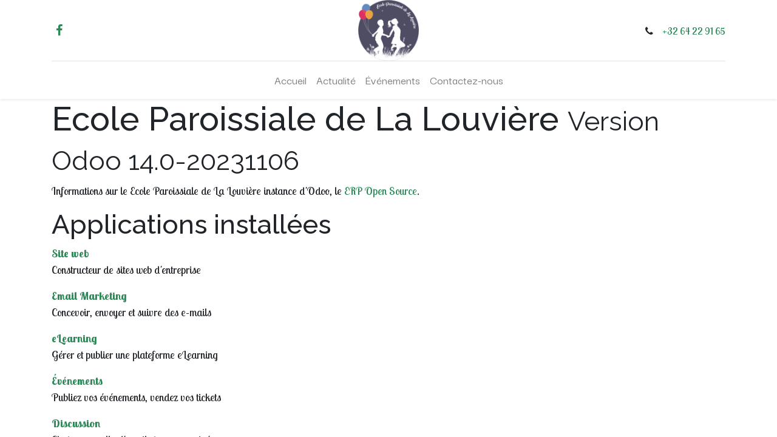

--- FILE ---
content_type: text/html; charset=utf-8
request_url: https://ecoleparoissiale.be/website/info
body_size: 4773
content:

    <!DOCTYPE html>
        
    
            
        
  <html lang="fr-BE" data-website-id="1" data-oe-company-name="Ecole Paroissiale de La Louvière">
            
    
      
        
      
      
      
      
        
      
    
    
  <head>
                <meta charset="utf-8"/>
                <meta http-equiv="X-UA-Compatible" content="IE=edge,chrome=1"/>
            <meta name="viewport" content="width=device-width, initial-scale=1, user-scalable=no"/>
            <meta name="viewport" content="width=device-width, initial-scale=1, user-scalable=no"/>
    <meta name="generator" content="Odoo"/>
    
    
    
    
    
    
    
    
    
      
      
      
      
        
          
            <meta property="og:type" content="website"/>
          
        
          
            <meta property="og:title" content="Odoo Information | Ecole Paroissiale de La Louvière"/>
          
        
          
            <meta property="og:site_name" content="Ecole Paroissiale de La Louvière"/>
          
        
          
            <meta property="og:url" content="http://ecoleparoissiale.be/website/info"/>
          
        
          
            <meta property="og:image" content="http://ecoleparoissiale.be/web/image/website/1/logo?unique=44e8034"/>
          
        
      
      
      
      
        
          <meta name="twitter:card" content="summary_large_image"/>
        
          <meta name="twitter:title" content="Odoo Information | Ecole Paroissiale de La Louvière"/>
        
          <meta name="twitter:image" content="http://ecoleparoissiale.be/web/image/website/1/logo/300x300?unique=44e8034"/>
        
      
    
    
      
      
    
    <link rel="canonical" href="https://ecoleparoissiale.be/website/info"/>
    <link rel="preconnect" href="https://fonts.gstatic.com/" crossorigin=""/>
  
        
        

                <title>
        Odoo Information | 
        Ecole Paroissiale de La Louvière
      </title>
                <link type="image/x-icon" rel="shortcut icon" href="/web/image/website/1/favicon?unique=44e8034"/>
            <link rel="preload" href="/web/static/lib/fontawesome/fonts/fontawesome-webfont.woff2?v=4.7.0" as="font" crossorigin=""/>
            <link type="text/css" rel="stylesheet" href="/web/content/8335-67312e9/1/web.assets_common.css" data-asset-xmlid="web.assets_common" data-asset-version="67312e9"/>
            <link type="text/css" rel="stylesheet" href="/web/content/8336-d8f9aba/1/web.assets_frontend.css" data-asset-xmlid="web.assets_frontend" data-asset-version="d8f9aba"/>
    
  
        

                <script id="web.layout.odooscript" type="text/javascript">
                    var odoo = {
                        csrf_token: "afbf9a04759b62f3bf9609a0ed7479af0c951b94o1801467023",
                        debug: "",
                    };
                </script>
            <script type="text/javascript">
                odoo.session_info = {"is_admin": false, "is_system": false, "is_website_user": true, "user_id": false, "is_frontend": true, "translationURL": "/website/translations", "cache_hashes": {"translations": "e41ab1c8c7f3e33a8a1edbc5cb861e715cead6c9"}, "lang_url_code": "fr_BE"};
                if (!/(^|;\s)tz=/.test(document.cookie)) {
                    const userTZ = Intl.DateTimeFormat().resolvedOptions().timeZone;
                    document.cookie = `tz=${userTZ}; path=/`;
                }
            </script>
            <script defer="defer" type="text/javascript" src="/web/content/4970-a9e7572/1/web.assets_common_minimal_js.js" data-asset-xmlid="web.assets_common_minimal_js" data-asset-version="a9e7572"></script>
            <script defer="defer" type="text/javascript" src="/web/content/4971-9ad155a/1/web.assets_frontend_minimal_js.js" data-asset-xmlid="web.assets_frontend_minimal_js" data-asset-version="9ad155a"></script>
            
        
    
            <script defer="defer" type="text/javascript" data-src="/web/content/8338-769aa82/1/web.assets_common_lazy.js" data-asset-xmlid="web.assets_common_lazy" data-asset-version="769aa82"></script>
            <script defer="defer" type="text/javascript" data-src="/web/content/8339-79e3731/1/web.assets_frontend_lazy.js" data-asset-xmlid="web.assets_frontend_lazy" data-asset-version="79e3731"></script>
    
  
        

                
            
            <noscript id="o_animate-no-js_fallback">
                <style type="text/css">
                    .o_animate {
                        /* If no js - force elements rendering */
                        visibility:visible;

                        /* If browser support css animations support - reset animation */
                        -webkit-animation-name: none-dummy;
                        animation-name: none-dummy;
                    }
                </style>
            </noscript>
        
        
    </head>
            <body class="">
                
    
  
            
            
        <div id="wrapwrap" class="   ">
                <header id="top" data-anchor="true" data-name="Header" class="  o_header_standard">
                    <nav data-name="Navbar" class="navbar navbar-expand-lg navbar-light flex-lg-column o_colored_level o_cc shadow-sm py-0">
            <div id="top_menu_container" class="container align-items-center flex-row flex-wrap">
                
                <div class="o_header_centered_logo">
                    <div class="oe_structure oe_structure_solo" id="oe_structure_header_vertical_1">
      <section class="s_text_block o_colored_level" data-snippet="s_text_block" data-name="Text">
        <div class="container">
          <div class="s_share no_icon_color" data-name="Social Media">
            <h6 class="s_share_title d-none">Suivez-nous</h6>
            <a href="https://www.facebook.com/people/%C3%89cole-Paroissiale-de-La-Louvi%C3%A8re/61561071935318/" class="s_share_facebook" target="_blank">
              <i class="fa fa-facebook m-1" data-original-title="" title="" aria-describedby="tooltip913214"></i>
            </a>
            <a href="/website/social/twitter" class="s_share_twitter" target="_blank" data-original-title="" title="" aria-describedby="tooltip648898">
              
            </a>
            <a href="/website/social/linkedin" class="s_share_linkedin" target="_blank" data-original-title="" title="" aria-describedby="tooltip413763">
              
            </a>
            <a href="/website/social/instagram" class="s_share_instagram" target="_blank" data-original-title="" title="" aria-describedby="tooltip563213">
              
            </a>
          </div>
        </div>
      </section>
    </div>
  </div>
                
                
    <a href="/" class="navbar-brand logo m-0">
            <span role="img" aria-label="Logo of Ecole Paroissiale de La Louvière" title="Ecole Paroissiale de La Louvière"><img src="/web/image/website/1/logo/Ecole%20Paroissiale%20de%20La%20Louvi%C3%A8re?unique=44e8034" class="img img-fluid" alt="Ecole Paroissiale de La Louvière" loading="lazy"/></span>
        </a>
    

                
                <div class="o_header_centered_logo text-right">
                    <div class="oe_structure oe_structure_solo" id="oe_structure_header_vertical_2">
      <section class="s_text_block o_colored_level" data-snippet="s_text_block" data-name="Text">
        <div class="container">
          <small>
            <i class="fa fa-1x fa-fw fa-phone mr-2"></i>
            <a href="tel:+32 64 22 91 65" data-original-title="" title="">+32 64 22 91 65</a>
          </small>
        </div>
      </section>
    </div>
  </div>
                
                
    <button type="button" data-toggle="collapse" data-target="#top_menu_collapse" class="navbar-toggler my-3">
        <span class="navbar-toggler-icon o_not_editable"></span>
    </button>

                
                
                
                <div id="top_menu_collapse" class="collapse navbar-collapse flex-wrap">
                    <div class="oe_structure oe_structure_solo w-100" id="oe_structure_header_vertical_3">
      <section class="s_text_block o_colored_level" data-snippet="s_text_block" data-name="Text">
        <div class="container">
          <div class="s_hr w-100 text-left pt0 pb0" data-name="Separator">
            <hr class="w-100 mx-auto" style="border-top-width: 1px; border-top-style: solid; border-color: var(--300);"/>
          </div>
        </div>
      </section>
    </div>
  
                    
    <ul id="top_menu" class="nav navbar-nav o_menu_loading mx-auto">
        
                        
                        
                        
                            
    
    <li class="nav-item">
        <a role="menuitem" href="/accueil" class="nav-link ">
            <span>Accueil</span>
        </a>
    </li>
    

                        
                            
    
    <li class="nav-item">
        <a role="menuitem" href="/blog" class="nav-link ">
            <span>Actualité</span>
        </a>
    </li>
    

                        
                            
    
    <li class="nav-item">
        <a role="menuitem" href="/event" class="nav-link ">
            <span>Événements</span>
        </a>
    </li>
    

                        
                            
    
    <li class="nav-item">
        <a role="menuitem" href="/contactus" class="nav-link ">
            <span>Contactez-nous</span>
        </a>
    </li>
    

                        
                            
    
    
    

                        
                        
                        
                        
                        
        
        
            
        
    
    
                    
    </ul>

                </div>
            </div>
        </nav>
    </header>
                <main>
                    
            
        
        <div id="wrap">
        <div class="oe_structure">
            <section class="container">
              
              
                <h1>Ecole Paroissiale de La Louvière
                    <small>Version Odoo 14.0-20231106</small>
                </h1>
                <p>
                    Informations sur le Ecole Paroissiale de La Louvière instance d'Odoo, le <a target="_blank" href="https://www.odoo.com">ERP Open Source</a>.
                </p>

                
                <h2>Applications installées</h2>
                <dl class="dl-horizontal">
                    <dt>
                        <a href="https://www.odoo.com/page/website-builder">
                            Site web
                        </a>
                        
                    </dt>
                    <dd>
                        <span>Constructeur de sites web d'entreprise</span>
                    </dd>
                </dl><dl class="dl-horizontal">
                    <dt>
                        <a href="https://www.odoo.com/page/mailing">
                            Email Marketing
                        </a>
                        
                    </dt>
                    <dd>
                        <span>Concevoir, envoyer et suivre des e-mails</span>
                    </dd>
                </dl><dl class="dl-horizontal">
                    <dt>
                        <a href="https://www.odoo.com/page/slides">
                            eLearning
                        </a>
                        
                    </dt>
                    <dd>
                        <span>Gérer et publier une plateforme eLearning</span>
                    </dd>
                </dl><dl class="dl-horizontal">
                    <dt>
                        <a href="https://www.odoo.com/page/events">
                            Événements
                        </a>
                        
                    </dt>
                    <dd>
                        <span>Publiez vos événements, vendez vos tickets</span>
                    </dd>
                </dl><dl class="dl-horizontal">
                    <dt>
                        <a href="https://www.odoo.com/page/discuss">
                            Discussion
                        </a>
                        
                    </dt>
                    <dd>
                        <span>Chat, passerelle d'email et canaux privés</span>
                    </dd>
                </dl><dl class="dl-horizontal">
                    <dt>
                        
                        <span>Contacts</span>
                    </dt>
                    <dd>
                        <span>Centralisez votre carnet d'adresses</span>
                    </dd>
                </dl><dl class="dl-horizontal">
                    <dt>
                        
                        <span>Calendrier</span>
                    </dt>
                    <dd>
                        <span>Planifier des réunions d'employés</span>
                    </dd>
                </dl><dl class="dl-horizontal">
                    <dt>
                        <a href="https://www.odoo.com/page/blog-engine">
                            Blogs
                        </a>
                        
                    </dt>
                    <dd>
                        <span>Publiez des articles de blog, des annonces, des nouvelles</span>
                    </dd>
                </dl>

                
              
            </section>
        </div>
    </div>
    
                </main>
                <footer id="bottom" data-anchor="true" data-name="Footer" class="o_footer o_colored_level o_cc ">
                    <div id="footer" class="oe_structure oe_structure_solo" style="">
      <section class="s_text_block pt0" data-snippet="s_text_block" data-name="Text">
        <div class="s_allow_columns container">
          <div data-snippet="s_share" class="s_share text-left" data-name="Share">
            <h4 class="s_share_title d-none o_default_snippet_text">Partager</h4>
            <a href="https://www.facebook.com/sharer/sharer.php?u=https%3A%2F%2Fecoleparoissiale.be%2Fblog%2Finformations-3%2F143%3Fenable_editor%3D1" target="_blank" class="s_share_facebook ">
              <i class="fa fa-facebook rounded shadow-sm"></i>
            </a>
            <a href="https://twitter.com/intent/tweet?text=%0A%20%20%20%20%20%20%20%20%0A%20%20%20%20%20%20%20%20Ecole%20Paroissiale%20de%20La%20Louvi%C3%A8re%0A%20%20%20%20%20%20&amp;url=https%3A%2F%2Fecoleparoissiale.be%2Fblog%2Finformations-3%2F143%3Fenable_editor%3D1" target="_blank" class="s_share_twitter ">
              <i class="fa fa-twitter rounded shadow-sm"></i>
            </a>
            <a href="http://www.linkedin.com/sharing/share-offsite/?url=https%3A%2F%2Fecoleparoissiale.be%2Fblog%2Finformations-3%2F143%3Fenable_editor%3D1" target="_blank" class="s_share_linkedin ">
              <i class="fa fa-linkedin rounded shadow-sm"></i>
            </a>
            <a href="https://wa.me/?text=%0A%20%20%20%20%20%20%20%20%0A%20%20%20%20%20%20%20%20Ecole%20Paroissiale%20de%20La%20Louvi%C3%A8re%0A%20%20%20%20%20%20https%3A%2F%2Fecoleparoissiale.be%2Fblog%2Finformations-3%2F143%3Fenable_editor%3D1" target="_blank" class="s_share_whatsapp ">
              <i class="fa fa-whatsapp rounded shadow-sm"></i>
            </a>
            <a href="http://pinterest.com/pin/create/button/?url=https%3A%2F%2Fecoleparoissiale.be%2Fblog%2Finformations-3%2F143%3Fenable_editor%3D1&amp;description=%0A%20%20%20%20%20%20%20%20%0A%20%20%20%20%20%20%20%20Ecole%20Paroissiale%20de%20La%20Louvi%C3%A8re%0A%20%20%20%20%20%20" target="_blank" class="s_share_pinterest ">
              <i class="fa fa-pinterest rounded shadow-sm"></i>
            </a>
            <a href="mailto:?body=https%3A%2F%2Fecoleparoissiale.be%2Fblog%2Finformations-3%2F143%3Fenable_editor%3D1&amp;subject=%0A%20%20%20%20%20%20%20%20%0A%20%20%20%20%20%20%20%20Ecole%20Paroissiale%20de%20La%20Louvi%C3%A8re%0A%20%20%20%20%20%20" class="s_share_email ">
              <i class="fa fa-envelope rounded shadow-sm" data-original-title="" title="" aria-describedby="tooltip982287"></i>
            </a>
          </div>
          <div data-snippet="s_country_events" class="s_country_events_list oe_country_events" data-name="Events">
            <div class="country_events_list">
              <h6 class="o_wevent_sidebar_title o_default_snippet_text"><i class="fa fa-globe mr-2"></i>Événements à venir
            </h6>
            </div>
          </div>
          <p class="mb-1 text-center">Rue Achille Chavée 56, 7100 La Louvière</p>
          <ul class="list-inline text-center">
            <li class="list-inline-item mx-3">
              <i class="fa fa-1x fa-fw fa-phone mr-2"></i>
              <span class="o_force_ltr">
                <a href="tel:+32 64 22 91 65" data-original-title="" title="" aria-describedby="tooltip364986">+32 64 22 91 65</a>
              </span>
            </li>
            <li class="list-inline-item mx-3"><i class="fa fa-1x fa-envelope fa-fw mr-2"></i>&nbsp;<a href="mailto:secretariat@ecoleparoissiale.be">secretariat@ecoleparoissiale.be</a>&nbsp;&amp; <a href="mailto:direction@ecoleparoissiale.be">direction@ecoleparoissiale.be</a></li>
          </ul>
        </div>
      </section>
    </div>
  <div class="o_footer_copyright o_colored_level o_cc" data-name="Copyright">
                        <div class="container py-3">
                            <div class="row">
                                <div class="col-sm text-center text-sm-left text-muted">
                                    
        
    
                                    <span class="o_footer_copyright_name mr-2">Copyright © Ecole Paroissiale de La Louvière</span>
  
    
        
        
    
        
        
    
        
    
        
                                </div>
                                <div class="col-sm text-center text-sm-right o_not_editable">
                                    
        <div class="o_brand_promotion">
            
        
        
        Créé avec 
            <a target="_blank" class="badge badge-light" href="https://www.eguane.be">
                <img alt="Odoo" src="/web/static/src/img/odoo_logo_tiny.png" style="height: 1em; vertical-align: baseline;" loading="lazy"/>
            </a>
        - 
                Propulsé  <a target="_blank" href="https://www.eguane.be"> par Eguane</a>
            
    
    </div>
    
                                </div>
                            </div>
                        </div>
                    </div>
                </footer>
        
    
            </div>
    
  
        
        
    </body>
        </html>
    
